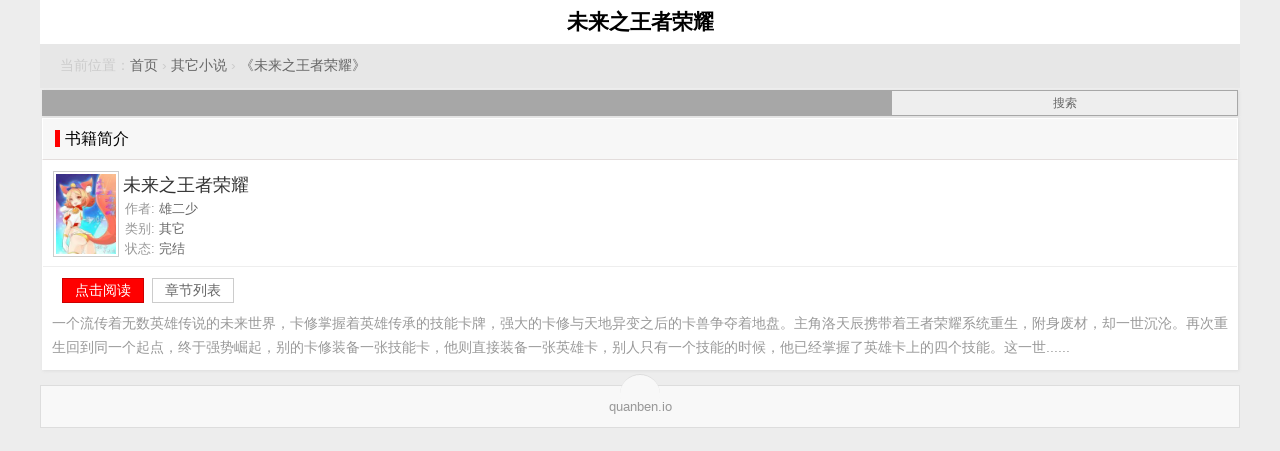

--- FILE ---
content_type: text/html; charset=UTF-8
request_url: https://www.quanben.io/n/weilaizhiwangzherongyao/
body_size: 2692
content:
<!DOCTYPE html>
<html>
<head>
<meta charset="utf-8" />
<meta name="viewport" content="width=device-width,minimum-scale=1,initial-scale=1" />
<meta name="keywords" content="未来之王者荣耀,雄二少,未来之王者荣耀免费阅读" />
<meta name="description" content="全本小说网 《未来之王者荣耀》,作者:雄二少,简介:一个流传着无数英雄传说的未来世界，卡修掌握着英雄传承的技能卡牌，强大的卡修与天地异变之后的卡兽争夺着地盘。主角洛天..." />
<meta name="applicable-device" content="pc,mobile" />
<title>《未来之王者荣耀》雄二少 - 全本小说网</title>
<link rel="amphtml" href="https://www.quanben.io/amp/n/weilaizhiwangzherongyao/" />
<meta property="og:type" content="novel" />
<meta property="og:title" content="《未来之王者荣耀》雄二少 - 全本小说网" />
<meta property="og:description" content="全本小说网 《未来之王者荣耀》,作者:雄二少,简介:一个流传着无数英雄传说的未来世界，卡修掌握着英雄传承的技能卡牌，强大的卡修与天地异变之后的卡兽争夺着地盘。主角洛天..." />
<meta property="og:image" content="https://img.c0m.io/quanben.io/upload/thumbnail/book_95000_95999/book_95823.jpg" />
<meta property="og:novel:category" content="其它小说" />
<meta property="og:novel:author" content="雄二少" />
<meta property="og:novel:book_name" content="未来之王者荣耀" />
<meta property="og:novel:read_url" content="https://www.quanben.io/n/weilaizhiwangzherongyao/list.html" />
<meta property="og:novel:status" content="完结" />
<meta property="og:url" content="https://www.quanben.io/n/weilaizhiwangzherongyao/" />
<style type="text/css">
body{margin:0 auto;font:1em/150% Arial, Helvetica, sans-serif;background-color:#ededed;text-align:center;max-width:1200px;}
h1{margin:0px;padding:10px;font-size:1.3em;background-color:#FFF;}
a{color:#666;text-decoration:none;margin:0px;}a:hover{color:#F00;}
.l{float:left;}.r{float:right;}.c{clear:both;}
.tool{ margin: 10px 10px 0px 10px;}.tc{text-align:center;}
.breadcrumb{padding:10px 20px;background-color:#e7e7e7; text-align: left; font-size: 0.85em; color:#ccc;}
.breadcrumb a{ padding: 0px;}
.footer{position:relative;margin:15px 0px 0px 0px;background:#f8f8f8;color:#999;text-align:center;border:1px solid #dddddd;font-size: 0.8em;}
.footer:before{content:'';position:absolute;left:50%;margin-left:-20px;top:-12px;background:#f8f8f8;width:40px;height:40px;border-radius:20px;z-index:1;border-top:1px solid #dddddd;}
.footer .copyright{position:relative;z-index:2;line-height:120%;}
.box{box-shadow:1px 1px 3px #dddddd;background-color:#FFF;text-align:left;margin:2px;}
.title{clear:both;margin:0px;padding:0 12px;font-weight:normal;font-size:1em;line-height:40px;border:1px solid #FFF;border-bottom:1px solid #e3dddc;background-color:#f7f7f7;}
.title span{margin:0px;padding:0px 0px 0px 5px;border-left:5px solid #F00;}
.list2 { background-color:#FFF;text-align:left;margin:1px; display:block; padding:10px 0px 5px 10px; height:90px; border-bottom:1px solid #eeeeee; overflow:hidden; position:relative; }
.list2 img{ width: 60px; height: 80px;  display:block; float:left; background-color:#FFF; padding:2px; border:1px solid #CCC;}
.list2 h3{ margin:0px; padding:0px; margin-left:70px; height:28px; line-height:28px; font-size: 18px; font-weight: 400; text-shadow:none; color:#333; }
.list2 p{margin:0px; padding:0px 2px; margin-left:70px; color:#999; font-size:0.82em; line-height:20px; }
.list2 p span { color:#666; margin-right:2px; }
.search { background-color:#A7A7A7; }
.search form { display:block; margin:0px; padding:0px;}
.search .input { width: 70%;text-align:left; padding:0px; margin:0px; height:24px; background-color: #A7A7A7; border: 0 none; border-radius: 0px; font: bold 12px Arial, Helvetica, Sans-serif; color: #777; border:#A7A7A7 1px solid; border-right: none;}
.search .submit { width: 29%;border-radius: 0px; cursor:pointer; height:26px; font-size:12px; background:#eee; display:inline-block; padding:0 12px; vertical-align:middle; border:#A7A7A7 1px solid; color:#666; }
.description{ padding: 10px; color: #999; font-size: 0.85em;}
.description p{ padding: 0px; margin: 0px; word-break: break-all;white-space: pre-wrap; overflow:hidden;}
a.button { padding:3px 12px 4px 12px; margin:2px 4px 0px 0px; border:1px solid #ccc; background-color:#FFF; font-size:14px; text-align:center; line-height:16px; color:#666; text-decoration: none; }
a.button:hover{color:#F00;}
a.s1{background-color:#F00;border:1px solid #C00; color:#FFF;}
a.s1:hover { text-decoration: underline; color:#FFF; }
.tool_button{ padding:10px 0px 0px 20px;}
</style>
</head>
<body itemscope itemtype="http://schema.org/WebPage">
<h1 itemprop="name headline">未来之王者荣耀</h1>
<div class="breadcrumb" itemprop="breadcrumb">当前位置：<a href="/">首页</a> &rsaquo;
<a href="/c/qita.html">其它小说</a> &rsaquo;
<a href="/n/weilaizhiwangzherongyao/">《未来之王者荣耀》</a>
</div>
<div class="box search">
<form method="get" action="/index.php" name="search">
<input type="hidden" name="c" value="book" />
<input type="hidden" name="a" value="search" />
<input type="text" size="12" name="keywords" value="" class="input" /><input type="submit" value="搜索" class="submit r" />
</form>
</div>
<div class="box" itemscope="itemscope" itemtype="http://schema.org/Book">
  <h2 class="title"><span>书籍简介</span></h2>
  <div class="list2">
  	<img src="https://img.c0m.io/quanben.io/upload/thumbnail/book_95000_95999/book_95823.jpg" alt="未来之王者荣耀" itemprop="image" />
  	<h3><span itemprop="name">未来之王者荣耀</span></h3>
  	<p>作者: <span itemprop="author">雄二少</span></p>
  	<p>类别: <span itemprop="category">其它</span></p>
  	<p>状态: <span>完结</span></p>
  </div>
  <div class="tool_button">
  	<a href="/n/weilaizhiwangzherongyao/list.html" class="button s1" itemprop="url">点击阅读</a>
  	<a href="/n/weilaizhiwangzherongyao/list.html" class="button">章节列表</a>
  </div>
  <div class="description" itemprop="description">
  	<p>一个流传着无数英雄传说的未来世界，卡修掌握着英雄传承的技能卡牌，强大的卡修与天地异变之后的卡兽争夺着地盘。主角洛天辰携带着王者荣耀系统重生，附身废材，却一世沉沦。再次重生回到同一个起点，终于强势崛起，别的卡修装备一张技能卡，他则直接装备一张英雄卡，别人只有一个技能的时候，他已经掌握了英雄卡上的四个技能。这一世......</p>
  </div>
</div>
<div class="footer">
<p class="copyright">quanben.io</p>
</div>
<script>(function(i,s,o,g,r,a,m){i['GoogleAnalyticsObject']=r;i[r]=i[r]||function(){(i[r].q=i[r].q||[]).push(arguments)},i[r].l=1*new Date();a=s.createElement(o),m=s.getElementsByTagName(o)[0];a.async=1;a.src=g;m.parentNode.insertBefore(a,m)})(window,document,'script','https://www.google-analytics.com/analytics.js','ga');ga('create', 'UA-39695403-5', 'auto');ga('send', 'pageview');</script>
</body>
</html>